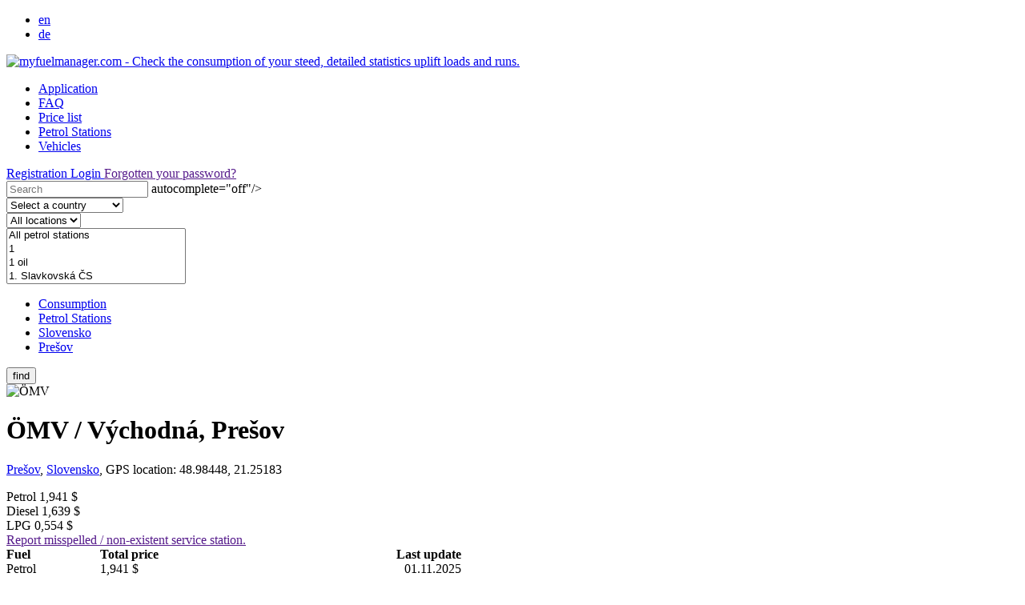

--- FILE ---
content_type: text/html; charset=UTF-8
request_url: https://petrol-stations.myfuelmanager.com/omv-vychodna-presov-113.html
body_size: 13767
content:


<!DOCTYPE html PUBLIC "-//W3C//DTD XHTML 1.0 Transitional//EN" "http://www.w3.org/TR/xhtml1/DTD/xhtml1-transitional.dtd">
<html xmlns="http://www.w3.org/1999/xhtml">
<head>
<title>ÖMV / Východná, Prešov | myfuelmanager.com</title>

<meta http-equiv="Content-Type" content="text/html; charset=utf-8"/>
<meta http-equiv="Content-Language" content="sk"/>
<meta name="author" content="[myfuelmanager.com]"/>
<meta name="copyright" content="[myfuelmanager.com]"/>

<meta name="description" content="Gas station ÖMV / Východná, Prešov  , district Prešov, Slovensko"/>
<meta name="keywords" content="Gas station, ÖMV, Východná, Prešov, Prešov, consumption, consumption of cars, consumption control "/>
<meta name="robots" content="index, follow"/>
<meta name="googlebot" content="all, follow, snippet, archive"/>
<meta name="SKYPE_TOOLBAR" content="SKYPE_TOOLBAR_PARSER_COMPATIBLE"/>


<meta property="og:title" content="ÖMV / Východná, Prešov | myfuelmanager.com"/>
<meta property="og:description" content="Gas station ÖMV / Východná, Prešov  , district Prešov, Slovensko"/>
<meta property="og:image" content="https://www.myfuelmanager.com/images/layout/logo_2.jpg"/>
<meta property="og:url" content=""/>
<meta property="og:site_name" content="myfuelmanager.com "/>


<link href='https://fonts.googleapis.com/css?family=Open+Sans:400,600&amp;subset=latin,latin-ext' rel='stylesheet' type='text/css'/>

<link href="https://www.myfuelmanager.com/css/layout.css?v=1601817743" media="all" rel="stylesheet" type="text/css"/>

<!--[if IE 7]>
<link href="css/ie7_fix.css" media="all" rel="stylesheet" type="text/css"/>
<![endif]-->

<script src="https://www.myfuelmanager.com/includes/js/jquery/jquery-1.7.1.min.js" type="text/javascript" charset="utf-8"></script>


<script src="https://www.myfuelmanager.com/includes/js/jquery.livequery.js" type="text/javascript" charset="utf-8"></script>
<script src="https://www.myfuelmanager.com/includes/js/jquery.lazyload.min.js" type="text/javascript" charset="utf-8"></script>
<script src="https://www.myfuelmanager.com/includes/js/jquery.tipsy.js" type="text/javascript" charset="utf-8"></script>


<script src="https://www.myfuelmanager.com/includes/js/jquery.mousewheel.js" type="text/javascript" charset="utf-8"></script>
<script src="https://www.myfuelmanager.com/includes/js/jquery.jscrollpane.min.js" type="text/javascript" charset="utf-8"></script>

<script src="https://www.myfuelmanager.com/includes/js/easySlider1.7.js" type="text/javascript" charset="utf-8"></script>
<script src="https://www.myfuelmanager.com/includes/js/modernizr.js" type="text/javascript" charset="utf-8"></script>
<script src="https://www.myfuelmanager.com/includes/js/js_variables.php" type="text/javascript" charset="utf-8"></script>

<script src="https://www.myfuelmanager.com/includes/js/funkcie.js?v=1551377977" type="text/javascript" charset="utf-8"></script>
	

<script type="text/javascript" src="https://maps.google.com/maps/api/js?sensor=false&language=sk&key=AIzaSyBNeDj_hVRSBhg7wDEdN51JFABKW5Vz8pA&latlng="></script>
<script src="https://www.myfuelmanager.com/includes/js/google_maps.js" type="text/javascript" charset="utf-8"></script>	


<script type="text/javascript">
$(function(){
	
	get_googlemap($('#mapa')); // initialize map

		
});
</script>



</head>

<body>
<div class="wrapper">


<div id="header">
	<div class="content">

		<ul class="lang_menu">
								<li class="activ"><a
							href="https://www.myfuelmanager.com/">en</a>
					</li>
									<li ><a
							href="https://www.myfuelmanager.com/de/">de</a>
					</li>
						</ul>

		<div class="clear logo_wrap">
			<a href="https://www.myfuelmanager.com/" class="logo"><img
					src="https://www.myfuelmanager.com/images/layout/logo_1_en.png"
					width="200" height="40" alt="myfuelmanager.com - Check the consumption of your steed, detailed statistics uplift loads and runs."/></a>
		</div>


		

		<ul class="top_menu ts_1">

			<li ><a
					href="https://www.myfuelmanager.com/application/">Application</a></li>

			<li ><a
					href="https://www.myfuelmanager.com/faq/">FAQ</a></li>

							<li ><a
						href="https://www.myfuelmanager.com/price-list/">Price list</a></li>
			

			<li class="activ" ><a
					href="https://petrol-stations.myfuelmanager.com/">Petrol Stations</a></li>
			<li ><a
					href="https://vehicles.myfuelmanager.com/">Vehicles</a></li>

					</ul>


					<div class="lgn_but__block ">
				<a href="https://www.myfuelmanager.com/registration/"
				   class="odk_button button_1  left">Registration </a>
				<a href="https://www.myfuelmanager.com/login/"
				   class="odk_button button_2 pom_1  left">Login </a>


               <a href="" class="a_modal lost_pass f_4" name="lost_pass">Forgotten your password?</a>

			</div>

		

	</div>
</div>
<div class="content pom_10">






        <form method="get" class="" action="https://petrol-stations.myfuelmanager.com/" id="gas_station_list">
            <input type="hidden" name="search_items" value=""/>
			

            <div class="f_b left vis">

                <div class="inp s_2">
                    <div class="sign "></div>
                    <input type="text" id="search" name="search" class="pom_1" title=""
                           value=""
                           placeholder="Search" <!--data-sugg="fsearch_gas_station2"--> autocomplete="off"/>
                    <span></span>
                </div>
            </div>
            <div class=" sugg_wrap"></div>

            <div class="f_b vis left  s_3 clear">
                <select id="country" name="country" class="select_box_select build_car">
                    <option value="">Select a country </option>
					                            <option
                                    value="1000"  >Slovensko </option>
						                            <option
                                    value="1001"  >Česká republika </option>
						                            <option
                                    value="1002"  >Poľsko </option>
						                            <option
                                    value="1003"  >Maďarsko </option>
						                            <option
                                    value="1004"  >Rakúsko </option>
						                            <option
                                    value="1005"  >Nemecko </option>
						                            <option
                                    value="1006"  >Španielsko </option>
						                            <option
                                    value="1007"  >Taliansko </option>
						                            <option
                                    value="1010"  >Bulharsko </option>
						                            <option
                                    value="1011"  >Belgicko </option>
						                            <option
                                    value="1012"  >Cyprus </option>
						                            <option
                                    value="1013"  >Dánsko </option>
						                            <option
                                    value="1014"  >Estónsko </option>
						                            <option
                                    value="1015"  >Fínsko </option>
						                            <option
                                    value="1016"  >Francúzsko </option>
						                            <option
                                    value="1017"  >Írsko </option>
						                            <option
                                    value="1018"  >Litva </option>
						                            <option
                                    value="1019"  >Lotyšsko </option>
						                            <option
                                    value="1020"  >Luxembursko </option>
						                            <option
                                    value="1021"  >Malta </option>
						                            <option
                                    value="1022"  >Holandsko </option>
						                            <option
                                    value="1023"  >Portugalsko </option>
						                            <option
                                    value="1024"  >Rumunsko </option>
						                            <option
                                    value="1025"  >Slovinsko </option>
						                            <option
                                    value="1026"  >Veľká Británia </option>
						                            <option
                                    value="1027"  >Švédsko </option>
						                            <option
                                    value="1030"  >Seychelská republika </option>
						                            <option
                                    value="1501"  >Chorvátsko </option>
						                            <option
                                    value="1510"  >Turecko </option>
						                            <option
                                    value="1515"  >Švajčiarsko </option>
						                            <option
                                    value="1520"  >Egypt </option>
						                            <option
                                    value="1550"  >USA </option>
						                            <option
                                    value="1570"  >Ukrajina </option>
						                            <option
                                    value="1580"  >Srbsko </option>
						                            <option
                                    value="1590"  >Bosna a Hercegovina </option>
						                            <option
                                    value="1600"  >Čierna Hora </option>
						                            <option
                                    value="1610"  >Kosovo </option>
						                </select>
            </div>

            <div
                    class="f_b vis left  s_3 locality_wrap ">


                <select id="locality" name="locality" class="select_box_select build_car od1 ">
                    <option value="">All locations </option>


					                </select>
            </div>


            <div class="f_b vis  left pom_3 s_3">
                <select id="gas-station" name="gas-station[]" class="select_box_select od1 od2" multiple="multiple">
                    <option value="">All petrol stations </option>


					                            <option
                                    value="1"  >1 </option>
						                            <option
                                    value="1 oil"  >1 oil </option>
						                            <option
                                    value="1. Slavkovská ČS"  >1. Slavkovská ČS </option>
						                            <option
                                    value="212autopark"  >212autopark </option>
						                            <option
                                    value="24h oil s.r.o."  >24h oil s.r.o. </option>
						                            <option
                                    value="67 s.r.o."  >67 s.r.o. </option>
						                            <option
                                    value="7 Station"  >7 Station </option>
						                            <option
                                    value="A+S"  >A+S </option>
						                            <option
                                    value="A+V Rauferovi"  >A+V Rauferovi </option>
						                            <option
                                    value="A.VAN One s.r.o."  >A.VAN One s.r.o. </option>
						                            <option
                                    value="AB Oil"  >AB Oil </option>
						                            <option
                                    value="AC Petrol"  >AC Petrol </option>
						                            <option
                                    value="Acter"  >Acter </option>
						                            <option
                                    value="Adam"  >Adam </option>
						                            <option
                                    value="Adosa"  >Adosa </option>
						                            <option
                                    value="Adria"  >Adria </option>
						                            <option
                                    value="ADW"  >ADW </option>
						                            <option
                                    value="ADW Kojetice"  >ADW Kojetice </option>
						                            <option
                                    value="Agip"  >Agip </option>
						                            <option
                                    value="Agip (Slovnaft)"  >Agip (Slovnaft) </option>
						                            <option
                                    value="AGRA Deštná, a.s."  >AGRA Deštná, a.s. </option>
						                            <option
                                    value="Agro Choceň, a.s."  >Agro Choceň, a.s. </option>
						                            <option
                                    value="Agro Jesenice"  >Agro Jesenice </option>
						                            <option
                                    value="Agro Žamberk"  >Agro Žamberk </option>
						                            <option
                                    value="Agrochem"  >Agrochem </option>
						                            <option
                                    value="Agropa"  >Agropa </option>
						                            <option
                                    value="Agropodnik Košetice a.s."  >Agropodnik Košetice a.s. </option>
						                            <option
                                    value="Agrospectrum Ondřejov"  >Agrospectrum Ondřejov </option>
						                            <option
                                    value="Agrotec"  >Agrotec </option>
						                            <option
                                    value="AGROVÍN"  >AGROVÍN </option>
						                            <option
                                    value="AGW"  >AGW </option>
						                            <option
                                    value="AH"  >AH </option>
						                            <option
                                    value="AHOLD Cz.Rep."  >AHOLD Cz.Rep. </option>
						                            <option
                                    value="AKTIV OIL"  >AKTIV OIL </option>
						                            <option
                                    value="Alan"  >Alan </option>
						                            <option
                                    value="Albert"  >Albert </option>
						                            <option
                                    value="ALBEVA MORAVA"  >ALBEVA MORAVA </option>
						                            <option
                                    value="Alchem"  >Alchem </option>
						                            <option
                                    value="Alfa Station"  >Alfa Station </option>
						                            <option
                                    value="Alfa-CL"  >Alfa-CL </option>
						                            <option
                                    value="Alimex"  >Alimex </option>
						                            <option
                                    value="Alitron CZ"  >Alitron CZ </option>
						                            <option
                                    value="ALPEX, spol. s r. o."  >ALPEX, spol. s r. o. </option>
						                            <option
                                    value="Ama Fin"  >Ama Fin </option>
						                            <option
                                    value="AMBE"  >AMBE </option>
						                            <option
                                    value="Amea"  >Amea </option>
						                            <option
                                    value="AMI Trade"  >AMI Trade </option>
						                            <option
                                    value="Amigo"  >Amigo </option>
						                            <option
                                    value="AMODO s.r.o."  >AMODO s.r.o. </option>
						                            <option
                                    value="AN"  >AN </option>
						                            <option
                                    value="Antonín Slavík"  >Antonín Slavík </option>
						                            <option
                                    value="APH IN, s.r.o."  >APH IN, s.r.o. </option>
						                            <option
                                    value="areál FTL Prostějov"  >areál FTL Prostějov </option>
						                            <option
                                    value="areál SMO"  >areál SMO </option>
						                            <option
                                    value="Arex"  >Arex </option>
						                            <option
                                    value="Armex"  >Armex </option>
						                            <option
                                    value="ARTWELD s.r.o"  >ARTWELD s.r.o </option>
						                            <option
                                    value="ARZE.sro."  >ARZE.sro. </option>
						                            <option
                                    value="AS"  >AS </option>
						                            <option
                                    value="AS24 Novotný"  >AS24 Novotný </option>
						                            <option
                                    value="ASB"  >ASB </option>
						                            <option
                                    value="ATAC Oil"  >ATAC Oil </option>
						                            <option
                                    value="ATOS"  >ATOS </option>
						                            <option
                                    value="Auchan"  >Auchan </option>
						                            <option
                                    value="Aujeský s.r.o."  >Aujeský s.r.o. </option>
						                            <option
                                    value="Auko"  >Auko </option>
						                            <option
                                    value="Auto Alternativ"  >Auto Alternativ </option>
						                            <option
                                    value="Auto Jarov s.r.o."  >Auto Jarov s.r.o. </option>
						                            <option
                                    value="Auto Kápl"  >Auto Kápl </option>
						                            <option
                                    value="Auto Lemi"  >Auto Lemi </option>
						                            <option
                                    value="Auto Leon s.r.o."  >Auto Leon s.r.o. </option>
						                            <option
                                    value="Auto Masarik s.r.o"  >Auto Masarik s.r.o </option>
						                            <option
                                    value="Auto PELI s.r.o."  >Auto PELI s.r.o. </option>
						                            <option
                                    value="Auto Petrol"  >Auto Petrol </option>
						                            <option
                                    value="auto Spektrum"  >auto Spektrum </option>
						                            <option
                                    value="Auto Vašenda"  >Auto Vašenda </option>
						                            <option
                                    value="Auto-GAS"  >Auto-GAS </option>
						                            <option
                                    value="Autocemtrum Háša"  >Autocemtrum Háša </option>
						                            <option
                                    value="Autocentrum"  >Autocentrum </option>
						                            <option
                                    value="Autocentrum Černý, s.r.o."  >Autocentrum Černý, s.r.o. </option>
						                            <option
                                    value="AutoGas"  >AutoGas </option>
						                            <option
                                    value="Autogas Centrum spol. s r.o."  >Autogas Centrum spol. s r.o. </option>
						                            <option
                                    value="Autogas Desta"  >Autogas Desta </option>
						                            <option
                                    value="Automania"  >Automania </option>
						                            <option
                                    value="Automania Přibyl"  >Automania Přibyl </option>
						                            <option
                                    value="AUTOMEGA"  >AUTOMEGA </option>
						                            <option
                                    value="Autoplyn-centrum"  >Autoplyn-centrum </option>
						                            <option
                                    value="AUTOREST"  >AUTOREST </option>
						                            <option
                                    value="Autoservis"  >Autoservis </option>
						                            <option
                                    value="Autoservis Jiří Hrachovec"  >Autoservis Jiří Hrachovec </option>
						                            <option
                                    value="Autoservis Novotný"  >Autoservis Novotný </option>
						                            <option
                                    value="Autoservis Popp"  >Autoservis Popp </option>
						                            <option
                                    value="Autoshop Paulus"  >Autoshop Paulus </option>
						                            <option
                                    value="Autoslužby Pavlišta"  >Autoslužby Pavlišta </option>
						                            <option
                                    value="Autosport LPG"  >Autosport LPG </option>
						                            <option
                                    value="Autosprint"  >Autosprint </option>
						                            <option
                                    value="AUTOTRANS PETROL"  >AUTOTRANS PETROL </option>
						                            <option
                                    value="AV Tank"  >AV Tank </option>
						                            <option
                                    value="Avanti"  >Avanti </option>
						                            <option
                                    value="Avena"  >Avena </option>
						                            <option
                                    value="Avi Benz"  >Avi Benz </option>
						                            <option
                                    value="Avia"  >Avia </option>
						                            <option
                                    value="AVK Štramberk"  >AVK Štramberk </option>
						                            <option
                                    value="AWI Diskont"  >AWI Diskont </option>
						                            <option
                                    value="Ax oil"  >Ax oil </option>
						                            <option
                                    value="AXMANN u Ferony"  >AXMANN u Ferony </option>
						                            <option
                                    value="B.C.S. s.r.o."  >B.C.S. s.r.o. </option>
						                            <option
                                    value="B.R.G. s.r.o"  >B.R.G. s.r.o </option>
						                            <option
                                    value="B.R.G.,spol.s r.o.,"  >B.R.G.,spol.s r.o., </option>
						                            <option
                                    value="B2oil"  >B2oil </option>
						                            <option
                                    value="BALTIC"  >BALTIC </option>
						                            <option
                                    value="Barel"  >Barel </option>
						                            <option
                                    value="Barták"  >Barták </option>
						                            <option
                                    value="BARY s.r.o."  >BARY s.r.o. </option>
						                            <option
                                    value="Batax"  >Batax </option>
						                            <option
                                    value="Bayer"  >Bayer </option>
						                            <option
                                    value="BD"  >BD </option>
						                            <option
                                    value="Beka"  >Beka </option>
						                            <option
                                    value="BENAMI"  >BENAMI </option>
						                            <option
                                    value="BENAZ"  >BENAZ </option>
						                            <option
                                    value="Benol s.r.o."  >Benol s.r.o. </option>
						                            <option
                                    value="BENTEL"  >BENTEL </option>
						                            <option
                                    value="Benz"  >Benz </option>
						                            <option
                                    value="Benzhor"  >Benzhor </option>
						                            <option
                                    value="Benzin"  >Benzin </option>
						                            <option
                                    value="Benzina"  >Benzina </option>
						                            <option
                                    value="Benzinka Hrdly"  >Benzinka Hrdly </option>
						                            <option
                                    value="Benzinkút"  >Benzinkút </option>
						                            <option
                                    value="Benzinol"  >Benzinol </option>
						                            <option
                                    value="Berd"  >Berd </option>
						                            <option
                                    value="Best Fin Plus"  >Best Fin Plus </option>
						                            <option
                                    value="BEXON"  >BEXON </option>
						                            <option
                                    value="Bílý a syn"  >Bílý a syn </option>
						                            <option
                                    value="BIO Plus"  >BIO Plus </option>
						                            <option
                                    value="Bliska"  >Bliska </option>
						                            <option
                                    value="Blok s.r.o."  >Blok s.r.o. </option>
						                            <option
                                    value="Bohemia Diesel s.r.o."  >Bohemia Diesel s.r.o. </option>
						                            <option
                                    value="Bonett"  >Bonett </option>
						                            <option
                                    value="BONETT EUROGAS CNG"  >BONETT EUROGAS CNG </option>
						                            <option
                                    value="BORS"  >BORS </option>
						                            <option
                                    value="Boš"  >Boš </option>
						                            <option
                                    value="Boszu oil"  >Boszu oil </option>
						                            <option
                                    value="Botek"  >Botek </option>
						                            <option
                                    value="BOXIT"  >BOXIT </option>
						                            <option
                                    value="BP"  >BP </option>
						                            <option
                                    value="BP Europa"  >BP Europa </option>
						                            <option
                                    value="Bruto a.s."  >Bruto a.s. </option>
						                            <option
                                    value="BSV s.r.o."  >BSV s.r.o. </option>
						                            <option
                                    value="Bull Oil"  >Bull Oil </option>
						                            <option
                                    value="BUS LINE"  >BUS LINE </option>
						                            <option
                                    value="C. S. Javorník"  >C. S. Javorník </option>
						                            <option
                                    value="Cafro Plus s.r.o."  >Cafro Plus s.r.o. </option>
						                            <option
                                    value="Calibra Plus"  >Calibra Plus </option>
						                            <option
                                    value="Calibra Plus, s.r.o."  >Calibra Plus, s.r.o. </option>
						                            <option
                                    value="Carlak ZP"  >Carlak ZP </option>
						                            <option
                                    value="Carrefour"  >Carrefour </option>
						                            <option
                                    value="ČAS Znojmo"  >ČAS Znojmo </option>
						                            <option
                                    value="CATERONE"  >CATERONE </option>
						                            <option
                                    value="CC Oil"  >CC Oil </option>
						                            <option
                                    value="CD-Petrol, spol. s r.o."  >CD-Petrol, spol. s r.o. </option>
						                            <option
                                    value="CDS"  >CDS </option>
						                            <option
                                    value="ČECHOTRANS"  >ČECHOTRANS </option>
						                            <option
                                    value="Čerchovka"  >Čerchovka </option>
						                            <option
                                    value="Čermák I.E.S."  >Čermák I.E.S. </option>
						                            <option
                                    value="cernin"  >cernin </option>
						                            <option
                                    value="Čerp.stan.Hošek"  >Čerp.stan.Hošek </option>
						                            <option
                                    value="Čerpací stanice a.s."  >Čerpací stanice a.s. </option>
						                            <option
                                    value="Český plyn"  >Český plyn </option>
						                            <option
                                    value="CG (Bandall)"  >CG (Bandall) </option>
						                            <option
                                    value="Charouz"  >Charouz </option>
						                            <option
                                    value="Chemis"  >Chemis </option>
						                            <option
                                    value="Choppers"  >Choppers </option>
						                            <option
                                    value="City Tank"  >City Tank </option>
						                            <option
                                    value="Classic Invest"  >Classic Invest </option>
						                            <option
                                    value="ČMO"  >ČMO </option>
						                            <option
                                    value="CNGUH"  >CNGUH </option>
						                            <option
                                    value="COMBO"  >COMBO </option>
						                            <option
                                    value="COMETT PLUS"  >COMETT PLUS </option>
						                            <option
                                    value="Confitrans"  >Confitrans </option>
						                            <option
                                    value="COOP 24"  >COOP 24 </option>
						                            <option
                                    value="CRANIO"  >CRANIO </option>
						                            <option
                                    value="CRODUX DVA"  >CRODUX DVA </option>
						                            <option
                                    value="ČS"  >ČS </option>
						                            <option
                                    value="ČS  Červený hrádek"  >ČS  Červený hrádek </option>
						                            <option
                                    value="ČS AGP Domažlice a.s."  >ČS AGP Domažlice a.s. </option>
						                            <option
                                    value="ČS Auto Janák"  >ČS Auto Janák </option>
						                            <option
                                    value="ČS Bílovice"  >ČS Bílovice </option>
						                            <option
                                    value="ČS Bludovice"  >ČS Bludovice </option>
						                            <option
                                    value="ČS Brandýsek OMAR oil"  >ČS Brandýsek OMAR oil </option>
						                            <option
                                    value="ČS Brodek"  >ČS Brodek </option>
						                            <option
                                    value="ČS Dobřív"  >ČS Dobřív </option>
						                            <option
                                    value="CS Ewing Oil"  >CS Ewing Oil </option>
						                            <option
                                    value="ČS F1 OIL RUMBURK"  >ČS F1 OIL RUMBURK </option>
						                            <option
                                    value="ČS FaK OIL Srnov"  >ČS FaK OIL Srnov </option>
						                            <option
                                    value="ČS František Fábera"  >ČS František Fábera </option>
						                            <option
                                    value="CS GAS"  >CS GAS </option>
						                            <option
                                    value="ČS Gurecký"  >ČS Gurecký </option>
						                            <option
                                    value="ČS Hádlík"  >ČS Hádlík </option>
						                            <option
                                    value="ČS K Oil křeček"  >ČS K Oil křeček </option>
						                            <option
                                    value="CS Kamenný Újezd"  >CS Kamenný Újezd </option>
						                            <option
                                    value="ČS Kaňovice"  >ČS Kaňovice </option>
						                            <option
                                    value="ČS Kelčice s.r.o."  >ČS Kelčice s.r.o. </option>
						                            <option
                                    value="ČS Letiště Praha a.s."  >ČS Letiště Praha a.s. </option>
						                            <option
                                    value="ČS Litoměřice"  >ČS Litoměřice </option>
						                            <option
                                    value="ČS LPG Kralupol"  >ČS LPG Kralupol </option>
						                            <option
                                    value="ČS LPG PB"  >ČS LPG PB </option>
						                            <option
                                    value="ČS LPG-Luleč"  >ČS LPG-Luleč </option>
						                            <option
                                    value="ČS Mazorník"  >ČS Mazorník </option>
						                            <option
                                    value="CS Mirotice"  >CS Mirotice </option>
						                            <option
                                    value="ČS Miteco"  >ČS Miteco </option>
						                            <option
                                    value="ČS Moravagas"  >ČS Moravagas </option>
						                            <option
                                    value="ČS Nové Dvory"  >ČS Nové Dvory </option>
						                            <option
                                    value="ČS Obora"  >ČS Obora </option>
						                            <option
                                    value="ČS Ochoz u Brna"  >ČS Ochoz u Brna </option>
						                            <option
                                    value="ČS Odřepsy"  >ČS Odřepsy </option>
						                            <option
                                    value="ČS Oilas s.r.o."  >ČS Oilas s.r.o. </option>
						                            <option
                                    value="ČS OMEGA"  >ČS OMEGA </option>
						                            <option
                                    value="ČS PH Dolní Přím"  >ČS PH Dolní Přím </option>
						                            <option
                                    value="ČS PHM Bolatice"  >ČS PHM Bolatice </option>
						                            <option
                                    value="ČS PHM Holice"  >ČS PHM Holice </option>
						                            <option
                                    value="ČS Pleka"  >ČS Pleka </option>
						                            <option
                                    value="ČS Přímětická"  >ČS Přímětická </option>
						                            <option
                                    value="ČS Saba"  >ČS Saba </option>
						                            <option
                                    value="ČS Silkom"  >ČS Silkom </option>
						                            <option
                                    value="ČS Slabce"  >ČS Slabce </option>
						                            <option
                                    value="ČS TM STAV"  >ČS TM STAV </option>
						                            <option
                                    value="CS Trans"  >CS Trans </option>
						                            <option
                                    value="ČS Vápenná"  >ČS Vápenná </option>
						                            <option
                                    value="ČS Vidochov"  >ČS Vidochov </option>
						                            <option
                                    value="ČS Vsetín"  >ČS Vsetín </option>
						                            <option
                                    value="ČS Ždánice"  >ČS Ždánice </option>
						                            <option
                                    value="ČSAD"  >ČSAD </option>
						                            <option
                                    value="ČSAD Hodonín, a.s."  >ČSAD Hodonín, a.s. </option>
						                            <option
                                    value="ČSAO Praha"  >ČSAO Praha </option>
						                            <option
                                    value="ČSAP s.r.o."  >ČSAP s.r.o. </option>
						                            <option
                                    value="CV Petrol"  >CV Petrol </option>
						                            <option
                                    value="Cyklos"  >Cyklos </option>
						                            <option
                                    value="Czech Energy System"  >Czech Energy System </option>
						                            <option
                                    value="D 4 Oil"  >D 4 Oil </option>
						                            <option
                                    value="D-Oil"  >D-Oil </option>
						                            <option
                                    value="D-Tank"  >D-Tank </option>
						                            <option
                                    value="Dady Oil"  >Dady Oil </option>
						                            <option
                                    value="Daitech"  >Daitech </option>
						                            <option
                                    value="DALEOGAS Formánek"  >DALEOGAS Formánek </option>
						                            <option
                                    value="Dalioil"  >Dalioil </option>
						                            <option
                                    value="Danob"  >Danob </option>
						                            <option
                                    value="DAPAX, s.r.o."  >DAPAX, s.r.o. </option>
						                            <option
                                    value="Daros plus s.r.o. ČADEK"  >Daros plus s.r.o. ČADEK </option>
						                            <option
                                    value="DAT"  >DAT </option>
						                            <option
                                    value="Davooil"  >Davooil </option>
						                            <option
                                    value="DB Trans s.r.o."  >DB Trans s.r.o. </option>
						                            <option
                                    value="DB9"  >DB9 </option>
						                            <option
                                    value="DD"  >DD </option>
						                            <option
                                    value="DdLONDON GAS kk"  >DdLONDON GAS kk </option>
						                            <option
                                    value="DEA"  >DEA </option>
						                            <option
                                    value="Deens 2000"  >Deens 2000 </option>
						                            <option
                                    value="Delta Oil"  >Delta Oil </option>
						                            <option
                                    value="Diesel avg"  >Diesel avg </option>
						                            <option
                                    value="Dítě spedition, s.r.o."  >Dítě spedition, s.r.o. </option>
						                            <option
                                    value="Dobrá benzínka"  >Dobrá benzínka </option>
						                            <option
                                    value="DoMoOil"  >DoMoOil </option>
						                            <option
                                    value="DOPA Jaroměř s.r.o."  >DOPA Jaroměř s.r.o. </option>
						                            <option
                                    value="Dopravní podnik"  >Dopravní podnik </option>
						                            <option
                                    value="DOTA BUS"  >DOTA BUS </option>
						                            <option
                                    value="DP TRUCK"  >DP TRUCK </option>
						                            <option
                                    value="DPMD"  >DPMD </option>
						                            <option
                                    value="DT Oil"  >DT Oil </option>
						                            <option
                                    value="DUBA"  >DUBA </option>
						                            <option
                                    value="DUMECO"  >DUMECO </option>
						                            <option
                                    value="E-on"  >E-on </option>
						                            <option
                                    value="East Oil"  >East Oil </option>
						                            <option
                                    value="ECCO"  >ECCO </option>
						                            <option
                                    value="Egeria"  >Egeria </option>
						                            <option
                                    value="EIGe"  >EIGe </option>
						                            <option
                                    value="EIKA a.s."  >EIKA a.s. </option>
						                            <option
                                    value="Ekol GAS, s.r.o."  >Ekol GAS, s.r.o. </option>
						                            <option
                                    value="Ekomont"  >Ekomont </option>
						                            <option
                                    value="Ekona Petrol"  >Ekona Petrol </option>
						                            <option
                                    value="EKOS Netolice, v.o.s."  >EKOS Netolice, v.o.s. </option>
						                            <option
                                    value="EKOTRIO"  >EKOTRIO </option>
						                            <option
                                    value="ELBE"  >ELBE </option>
						                            <option
                                    value="Elor s.r.o."  >Elor s.r.o. </option>
						                            <option
                                    value="Emi Tank"  >Emi Tank </option>
						                            <option
                                    value="Empark"  >Empark </option>
						                            <option
                                    value="ENI"  >ENI </option>
						                            <option
                                    value="Eni Oil"  >Eni Oil </option>
						                            <option
                                    value="Enzo"  >Enzo </option>
						                            <option
                                    value="EPE Petrol"  >EPE Petrol </option>
						                            <option
                                    value="Ergo"  >Ergo </option>
						                            <option
                                    value="ERNEKS/oil TEAM"  >ERNEKS/oil TEAM </option>
						                            <option
                                    value="Esa Logistika"  >Esa Logistika </option>
						                            <option
                                    value="Esso"  >Esso </option>
						                            <option
                                    value="ESSO TANK"  >ESSO TANK </option>
						                            <option
                                    value="ETK"  >ETK </option>
						                            <option
                                    value="EURO"  >EURO </option>
						                            <option
                                    value="EURO Oil"  >EURO Oil </option>
						                            <option
                                    value="Euro Petrol"  >Euro Petrol </option>
						                            <option
                                    value="EURO TANK"  >EURO TANK </option>
						                            <option
                                    value="Eurobit"  >Eurobit </option>
						                            <option
                                    value="EUROBIT OIL s.r.o."  >EUROBIT OIL s.r.o. </option>
						                            <option
                                    value="EuroCar Vik"  >EuroCar Vik </option>
						                            <option
                                    value="Euroline"  >Euroline </option>
						                            <option
                                    value="EuroMiky"  >EuroMiky </option>
						                            <option
                                    value="EuroOil"  >EuroOil </option>
						                            <option
                                    value="Europe Trade s.r.o."  >Europe Trade s.r.o. </option>
						                            <option
                                    value="Eva Lavičková"  >Eva Lavičková </option>
						                            <option
                                    value="EVAPP S.R.O."  >EVAPP S.R.O. </option>
						                            <option
                                    value="EW"  >EW </option>
						                            <option
                                    value="EW Aktiv Oil s.r.o."  >EW Aktiv Oil s.r.o. </option>
						                            <option
                                    value="Ewigo"  >Ewigo </option>
						                            <option
                                    value="Ex-post"  >Ex-post </option>
						                            <option
                                    value="Expres 24 (Benzina)"  >Expres 24 (Benzina) </option>
						                            <option
                                    value="Exsilio"  >Exsilio </option>
						                            <option
                                    value="F1"  >F1 </option>
						                            <option
                                    value="F9 s.r.o."  >F9 s.r.o. </option>
						                            <option
                                    value="FAMA"  >FAMA </option>
						                            <option
                                    value="FaTo Plus"  >FaTo Plus </option>
						                            <option
                                    value="Fau"  >Fau </option>
						                            <option
                                    value="FB Petrol"  >FB Petrol </option>
						                            <option
                                    value="FB-HJ Libouchec"  >FB-HJ Libouchec </option>
						                            <option
                                    value="FEDOR Auto s.r.o."  >FEDOR Auto s.r.o. </option>
						                            <option
                                    value="Fill"  >Fill </option>
						                            <option
                                    value="FINCH a.s."  >FINCH a.s. </option>
						                            <option
                                    value="Flaga"  >Flaga </option>
						                            <option
                                    value="Flaga Český plyn"  >Flaga Český plyn </option>
						                            <option
                                    value="Flaga, s.r.o"  >Flaga, s.r.o </option>
						                            <option
                                    value="Flodur"  >Flodur </option>
						                            <option
                                    value="Folgarata s.r.o."  >Folgarata s.r.o. </option>
						                            <option
                                    value="Fonte"  >Fonte </option>
						                            <option
                                    value="FORNAX"  >FORNAX </option>
						                            <option
                                    value="FORS"  >FORS </option>
						                            <option
                                    value="FOTO MORAVA"  >FOTO MORAVA </option>
						                            <option
                                    value="Framex"  >Framex </option>
						                            <option
                                    value="Fren Oil"  >Fren Oil </option>
						                            <option
                                    value="Fronk"  >Fronk </option>
						                            <option
                                    value="FUEL Shop"  >FUEL Shop </option>
						                            <option
                                    value="FURATO,a.s."  >FURATO,a.s. </option>
						                            <option
                                    value="G&amp;G GL, s.r.o."  >G&amp;G GL, s.r.o. </option>
						                            <option
                                    value="G&S"  >G&S </option>
						                            <option
                                    value="G.A.S. Petroleum"  >G.A.S. Petroleum </option>
						                            <option
                                    value="Gába Pneucentrum"  >Gába Pneucentrum </option>
						                            <option
                                    value="Galon"  >Galon </option>
						                            <option
                                    value="Garden s.r.o."  >Garden s.r.o. </option>
						                            <option
                                    value="Gas"  >Gas </option>
						                            <option
                                    value="GAS Control CNG Haviřov"  >GAS Control CNG Haviřov </option>
						                            <option
                                    value="GAS PRO, s.r.o."  >GAS PRO, s.r.o. </option>
						                            <option
                                    value="GAS product & services"  >GAS product & services </option>
						                            <option
                                    value="GAS product &amp; services"  >GAS product &amp; services </option>
						                            <option
                                    value="Gascontrol s.r.o."  >Gascontrol s.r.o. </option>
						                            <option
                                    value="Gašparec"  >Gašparec </option>
						                            <option
                                    value="GASPED, spol. s r.o."  >GASPED, spol. s r.o. </option>
						                            <option
                                    value="Gaspoint, a.s."  >Gaspoint, a.s. </option>
						                            <option
                                    value="GATRAK CZ"  >GATRAK CZ </option>
						                            <option
                                    value="Gaz-Petrol"  >Gaz-Petrol </option>
						                            <option
                                    value="Gbo"  >Gbo </option>
						                            <option
                                    value="Gedal"  >Gedal </option>
						                            <option
                                    value="Gemini"  >Gemini </option>
						                            <option
                                    value="Glass Car"  >Glass Car </option>
						                            <option
                                    value="Globus"  >Globus </option>
						                            <option
                                    value="GO Bohemia"  >GO Bohemia </option>
						                            <option
                                    value="Go tank"  >Go tank </option>
						                            <option
                                    value="Gold"  >Gold </option>
						                            <option
                                    value="GP"  >GP </option>
						                            <option
                                    value="Green-pro"  >Green-pro </option>
						                            <option
                                    value="Grim&synové"  >Grim&synové </option>
						                            <option
                                    value="Gulf"  >Gulf </option>
						                            <option
                                    value="GULL Oil s.r.o."  >GULL Oil s.r.o. </option>
						                            <option
                                    value="Gurmen"  >Gurmen </option>
						                            <option
                                    value="H&B"  >H&B </option>
						                            <option
                                    value="H&D oil, s.r.o."  >H&D oil, s.r.o. </option>
						                            <option
                                    value="H.A.S."  >H.A.S. </option>
						                            <option
                                    value="H.B.CRAB"  >H.B.CRAB </option>
						                            <option
                                    value="HAUZR s.r.o."  >HAUZR s.r.o. </option>
						                            <option
                                    value="HAVEX auto s.r.o."  >HAVEX auto s.r.o. </option>
						                            <option
                                    value="HDB"  >HDB </option>
						                            <option
                                    value="Hekra"  >Hekra </option>
						                            <option
                                    value="HERST s.r.o."  >HERST s.r.o. </option>
						                            <option
                                    value="Hokal"  >Hokal </option>
						                            <option
                                    value="Honem s.r.o."  >Honem s.r.o. </option>
						                            <option
                                    value="Horácké Autodružstvo"  >Horácké Autodružstvo </option>
						                            <option
                                    value="HORNA"  >HORNA </option>
						                            <option
                                    value="Hrubý Moving"  >Hrubý Moving </option>
						                            <option
                                    value="HTS"  >HTS </option>
						                            <option
                                    value="Hunsgas"  >Hunsgas </option>
						                            <option
                                    value="HVGAS"  >HVGAS </option>
						                            <option
                                    value="Hypernova"  >Hypernova </option>
						                            <option
                                    value="HZ"  >HZ </option>
						                            <option
                                    value="ICOM"  >ICOM </option>
						                            <option
                                    value="Impro"  >Impro </option>
						                            <option
                                    value="INA"  >INA </option>
						                            <option
                                    value="INDIKON"  >INDIKON </option>
						                            <option
                                    value="Ing. Jan Kubeš"  >Ing. Jan Kubeš </option>
						                            <option
                                    value="Ing. Pavel Špička"  >Ing. Pavel Špička </option>
						                            <option
                                    value="Inventa"  >Inventa </option>
						                            <option
                                    value="IROMEZ"  >IROMEZ </option>
						                            <option
                                    value="Jambo s.r.o."  >Jambo s.r.o. </option>
						                            <option
                                    value="Jan Polata"  >Jan Polata </option>
						                            <option
                                    value="Jan Špatenka"  >Jan Špatenka </option>
						                            <option
                                    value="Janíček"  >Janíček </option>
						                            <option
                                    value="JAPO - transport s.r.o. "  >JAPO - transport s.r.o.  </option>
						                            <option
                                    value="Jaroslav Kaňovksý"  >Jaroslav Kaňovksý </option>
						                            <option
                                    value="Jaroslav Miko"  >Jaroslav Miko </option>
						                            <option
                                    value="Javorník"  >Javorník </option>
						                            <option
                                    value="JB"  >JB </option>
						                            <option
                                    value="JDT Trio"  >JDT Trio </option>
						                            <option
                                    value="Jet"  >Jet </option>
						                            <option
                                    value="Jihomoravská plynárenská"  >Jihomoravská plynárenská </option>
						                            <option
                                    value="JIHOTRANS"  >JIHOTRANS </option>
						                            <option
                                    value="JIMO"  >JIMO </option>
						                            <option
                                    value="Jiřina Kubicová"  >Jiřina Kubicová </option>
						                            <option
                                    value="JOPI"  >JOPI </option>
						                            <option
                                    value="Jopi Trade"  >Jopi Trade </option>
						                            <option
                                    value="Josef HOS"  >Josef HOS </option>
						                            <option
                                    value="Josef Koloc"  >Josef Koloc </option>
						                            <option
                                    value="JOZE PLYN"  >JOZE PLYN </option>
						                            <option
                                    value="JUKR, s.r.o."  >JUKR, s.r.o. </option>
						                            <option
                                    value="JUPÍ"  >JUPÍ </option>
						                            <option
                                    value="Jurki"  >Jurki </option>
						                            <option
                                    value="JVD Strojírna"  >JVD Strojírna </option>
						                            <option
                                    value="K+K AUTO"  >K+K AUTO </option>
						                            <option
                                    value="K-OIL"  >K-OIL </option>
						                            <option
                                    value="K.V.K. GAS"  >K.V.K. GAS </option>
						                            <option
                                    value="K1"  >K1 </option>
						                            <option
                                    value="K5.cz"  >K5.cz </option>
						                            <option
                                    value="Kabe"  >Kabe </option>
						                            <option
                                    value="Kalypso"  >Kalypso </option>
						                            <option
                                    value="Kamaro Oil"  >Kamaro Oil </option>
						                            <option
                                    value="KAMU s.r.o."  >KAMU s.r.o. </option>
						                            <option
                                    value="KAPR Oil"  >KAPR Oil </option>
						                            <option
                                    value="Karel Baron"  >Karel Baron </option>
						                            <option
                                    value="Karel Frolík"  >Karel Frolík </option>
						                            <option
                                    value="Karel Hrouzek"  >Karel Hrouzek </option>
						                            <option
                                    value="Karel Marušák"  >Karel Marušák </option>
						                            <option
                                    value="Karimpex"  >Karimpex </option>
						                            <option
                                    value="Karl oil"  >Karl oil </option>
						                            <option
                                    value="Karpem"  >Karpem </option>
						                            <option
                                    value="Karvinská pumpa"  >Karvinská pumpa </option>
						                            <option
                                    value="KAVE, s.r.o."  >KAVE, s.r.o. </option>
						                            <option
                                    value="Kemp Hluboký rybník"  >Kemp Hluboký rybník </option>
						                            <option
                                    value="KFB Trans, s.r.o."  >KFB Trans, s.r.o. </option>
						                            <option
                                    value="KFR"  >KFR </option>
						                            <option
                                    value="Kinekus"  >Kinekus </option>
						                            <option
                                    value="Kinekus ČS Ružomberok "  >Kinekus ČS Ružomberok  </option>
						                            <option
                                    value="KKS reality, spol. sr .o."  >KKS reality, spol. sr .o. </option>
						                            <option
                                    value="KLB oil"  >KLB oil </option>
						                            <option
                                    value="KM-Prona"  >KM-Prona </option>
						                            <option
                                    value="Koloc Oil"  >Koloc Oil </option>
						                            <option
                                    value="Kont.cz (NOVA-KONT)"  >Kont.cz (NOVA-KONT) </option>
						                            <option
                                    value="Kontakt"  >Kontakt </option>
						                            <option
                                    value="Konzum"  >Konzum </option>
						                            <option
                                    value="Kp oil"  >Kp oil </option>
						                            <option
                                    value="KP Partner"  >KP Partner </option>
						                            <option
                                    value="KPK GAS"  >KPK GAS </option>
						                            <option
                                    value="Král PM Centrum"  >Král PM Centrum </option>
						                            <option
                                    value="Kristian"  >Kristian </option>
						                            <option
                                    value="KRODOS SERVIS a.s."  >KRODOS SERVIS a.s. </option>
						                            <option
                                    value="KUBIKO s.r.o."  >KUBIKO s.r.o. </option>
						                            <option
                                    value="Kukačka"  >Kukačka </option>
						                            <option
                                    value="Kuwatas Develop s. r. o."  >Kuwatas Develop s. r. o. </option>
						                            <option
                                    value="LA 24 s.r.o."  >LA 24 s.r.o. </option>
						                            <option
                                    value="LAMPOGAS"  >LAMPOGAS </option>
						                            <option
                                    value="LASA spol s.r.o."  >LASA spol s.r.o. </option>
						                            <option
                                    value="Lašek"  >Lašek </option>
						                            <option
                                    value="LEDOPA"  >LEDOPA </option>
						                            <option
                                    value="Lenka Polčáková"  >Lenka Polčáková </option>
						                            <option
                                    value="Leo Siekiera"  >Leo Siekiera </option>
						                            <option
                                    value="Letiště Jaroměř"  >Letiště Jaroměř </option>
						                            <option
                                    value="Lexus"  >Lexus </option>
						                            <option
                                    value="LIAD"  >LIAD </option>
						                            <option
                                    value="LIEL CZ s.r.o."  >LIEL CZ s.r.o. </option>
						                            <option
                                    value="LIMITOO"  >LIMITOO </option>
						                            <option
                                    value="LIMITOO s.r.o."  >LIMITOO s.r.o. </option>
						                            <option
                                    value="Linde-Gas, a.s."  >Linde-Gas, a.s. </option>
						                            <option
                                    value="LK Autoservis"  >LK Autoservis </option>
						                            <option
                                    value="LM Tank"  >LM Tank </option>
						                            <option
                                    value="LMB oil"  >LMB oil </option>
						                            <option
                                    value="Loal"  >Loal </option>
						                            <option
                                    value="LONDON GAS kk"  >LONDON GAS kk </option>
						                            <option
                                    value="Lotos"  >Lotos </option>
						                            <option
                                    value="LOTOS (PL)"  >LOTOS (PL) </option>
						                            <option
                                    value="LP Kostelec"  >LP Kostelec </option>
						                            <option
                                    value="LPG"  >LPG </option>
						                            <option
                                    value="LPG  PS-CAR"  >LPG  PS-CAR </option>
						                            <option
                                    value="LPG (Urbánek)"  >LPG (Urbánek) </option>
						                            <option
                                    value="LPG Antonín Uher"  >LPG Antonín Uher </option>
						                            <option
                                    value="LPG Bittner"  >LPG Bittner </option>
						                            <option
                                    value="LPG Horní Lištná"  >LPG Horní Lištná </option>
						                            <option
                                    value="LPG Janíček"  >LPG Janíček </option>
						                            <option
                                    value="LPG Karel Mašek"  >LPG Karel Mašek </option>
						                            <option
                                    value="LPG Kořínek"  >LPG Kořínek </option>
						                            <option
                                    value="LPG Košíček"  >LPG Košíček </option>
						                            <option
                                    value="LPG Miloš Šafránek"  >LPG Miloš Šafránek </option>
						                            <option
                                    value="LPG MOVITA"  >LPG MOVITA </option>
						                            <option
                                    value="LPG Nemošice"  >LPG Nemošice </option>
						                            <option
                                    value="LPG non stop"  >LPG non stop </option>
						                            <option
                                    value="LPG Pejchal"  >LPG Pejchal </option>
						                            <option
                                    value="LPG Slezák"  >LPG Slezák </option>
						                            <option
                                    value="LPG Smolík"  >LPG Smolík </option>
						                            <option
                                    value="LPG Tesař"  >LPG Tesař </option>
						                            <option
                                    value="LPG U Pštrosa"  >LPG U Pštrosa </option>
						                            <option
                                    value="Lubomír Gronych"  >Lubomír Gronych </option>
						                            <option
                                    value="Luboš Pipa"  >Luboš Pipa </option>
						                            <option
                                    value="Lucraco"  >Lucraco </option>
						                            <option
                                    value="LUKOIL"  >LUKOIL </option>
						                            <option
                                    value="LUKONA trans"  >LUKONA trans </option>
						                            <option
                                    value="LUTO Gas"  >LUTO Gas </option>
						                            <option
                                    value="M 2000 PRODUCT"  >M 2000 PRODUCT </option>
						                            <option
                                    value="M-Oil"  >M-Oil </option>
						                            <option
                                    value="Machač"  >Machač </option>
						                            <option
                                    value="Madoil"  >Madoil </option>
						                            <option
                                    value="Magán benzinkút"  >Magán benzinkút </option>
						                            <option
                                    value="MAJA Oil"  >MAJA Oil </option>
						                            <option
                                    value="Majority Petrol"  >Majority Petrol </option>
						                            <option
                                    value="Makro"  >Makro </option>
						                            <option
                                    value="Malinka"  >Malinka </option>
						                            <option
                                    value="Manakov"  >Manakov </option>
						                            <option
                                    value="Manarika s.r.o."  >Manarika s.r.o. </option>
						                            <option
                                    value="Marcela Pešková"  >Marcela Pešková </option>
						                            <option
                                    value="MARE-GAS"  >MARE-GAS </option>
						                            <option
                                    value="Marek spedition"  >Marek spedition </option>
						                            <option
                                    value="Marho"  >Marho </option>
						                            <option
                                    value="Marie Čapková"  >Marie Čapková </option>
						                            <option
                                    value="MARK OIL"  >MARK OIL </option>
						                            <option
                                    value="Martin Oil"  >Martin Oil </option>
						                            <option
                                    value="Marzoll"  >Marzoll </option>
						                            <option
                                    value="MAT servis"  >MAT servis </option>
						                            <option
                                    value="Matimex"  >Matimex </option>
						                            <option
                                    value="Matoušek František"  >Matoušek František </option>
						                            <option
                                    value="MAVEX DIESEL"  >MAVEX DIESEL </option>
						                            <option
                                    value="Max oil"  >Max oil </option>
						                            <option
                                    value="MAXIM TRADE s.r.o."  >MAXIM TRADE s.r.o. </option>
						                            <option
                                    value="MB Skuteč"  >MB Skuteč </option>
						                            <option
                                    value="MC"  >MC </option>
						                            <option
                                    value="Meclovská Zemědělská, a.s."  >Meclovská Zemědělská, a.s. </option>
						                            <option
                                    value="MEDOS"  >MEDOS </option>
						                            <option
                                    value="Medos Agro"  >Medos Agro </option>
						                            <option
                                    value="Menadr"  >Menadr </option>
						                            <option
                                    value="MERKUR"  >MERKUR </option>
						                            <option
                                    value="Mertl Plyn"  >Mertl Plyn </option>
						                            <option
                                    value="Městská ČS"  >Městská ČS </option>
						                            <option
                                    value="METEORTANK s.r.o."  >METEORTANK s.r.o. </option>
						                            <option
                                    value="Metop Servis"  >Metop Servis </option>
						                            <option
                                    value="Metro"  >Metro </option>
						                            <option
                                    value="Mgr. Pavel Semerád"  >Mgr. Pavel Semerád </option>
						                            <option
                                    value="Michals Tank"  >Michals Tank </option>
						                            <option
                                    value="Mikra plus s.r.o."  >Mikra plus s.r.o. </option>
						                            <option
                                    value="Mikšovský s.r.o."  >Mikšovský s.r.o. </option>
						                            <option
                                    value="Mikulovice"  >Mikulovice </option>
						                            <option
                                    value="Milas o.s."  >Milas o.s. </option>
						                            <option
                                    value="Mistr Oil"  >Mistr Oil </option>
						                            <option
                                    value="Mitos"  >Mitos </option>
						                            <option
                                    value="MIVA PROFER"  >MIVA PROFER </option>
						                            <option
                                    value="Mivokor"  >Mivokor </option>
						                            <option
                                    value="MJM"  >MJM </option>
						                            <option
                                    value="MK oil"  >MK oil </option>
						                            <option
                                    value="Mobil Gas Centrum"  >Mobil Gas Centrum </option>
						                            <option
                                    value="MOL"  >MOL </option>
						                            <option
                                    value="MONA plus, s.r.o."  >MONA plus, s.r.o. </option>
						                            <option
                                    value="Monika Svačinová"  >Monika Svačinová </option>
						                            <option
                                    value="MONRO TANK"  >MONRO TANK </option>
						                            <option
                                    value="Moravia-Bagr"  >Moravia-Bagr </option>
						                            <option
                                    value="Motrans Střílky"  >Motrans Střílky </option>
						                            <option
                                    value="Movita"  >Movita </option>
						                            <option
                                    value="Moya"  >Moya </option>
						                            <option
                                    value="MP"  >MP </option>
						                            <option
                                    value="MPW"  >MPW </option>
						                            <option
                                    value="MTV Group"  >MTV Group </option>
						                            <option
                                    value="MUSO"  >MUSO </option>
						                            <option
                                    value="MV PLUS"  >MV PLUS </option>
						                            <option
                                    value="N&N Oil"  >N&N Oil </option>
						                            <option
                                    value="Na Bojišti"  >Na Bojišti </option>
						                            <option
                                    value="Na Cihelně"  >Na Cihelně </option>
						                            <option
                                    value="NAD ress"  >NAD ress </option>
						                            <option
                                    value="NATANKUJ s.r.o."  >NATANKUJ s.r.o. </option>
						                            <option
                                    value="NAVOZ"  >NAVOZ </option>
						                            <option
                                    value="Neptun Harfa"  >Neptun Harfa </option>
						                            <option
                                    value="Neste"  >Neste </option>
						                            <option
                                    value="New way-oil"  >New way-oil </option>
						                            <option
                                    value="Nikey s.r.o."  >Nikey s.r.o. </option>
						                            <option
                                    value="NOPEK, a.s."  >NOPEK, a.s. </option>
						                            <option
                                    value="Nordika"  >Nordika </option>
						                            <option
                                    value="NORDIKA Brno"  >NORDIKA Brno </option>
						                            <option
                                    value="NorDun"  >NorDun </option>
						                            <option
                                    value="Obec"  >Obec </option>
						                            <option
                                    value="Oil JPM"  >Oil JPM </option>
						                            <option
                                    value="Ojl a.s."  >Ojl a.s. </option>
						                            <option
                                    value="OK oil"  >OK oil </option>
						                            <option
                                    value="OK Petrol"  >OK Petrol </option>
						                            <option
                                    value="OKKO"  >OKKO </option>
						                            <option
                                    value="Oktan"  >Oktan </option>
						                            <option
                                    value="OKTAN NEW"  >OKTAN NEW </option>
						                            <option
                                    value="Oktan Plzeň, s.r.o."  >Oktan Plzeň, s.r.o. </option>
						                            <option
                                    value="Olbena"  >Olbena </option>
						                            <option
                                    value="Oliva"  >Oliva </option>
						                            <option
                                    value="Oliva Group s.r.o."  >Oliva Group s.r.o. </option>
						                            <option
                                    value="Olymp- oil"  >Olymp- oil </option>
						                            <option
                                    value="ÖMV"  >ÖMV </option>
						                            <option
                                    value="OMV KRODOS"  >OMV KRODOS </option>
						                            <option
                                    value="Omv pk"  >Omv pk </option>
						                            <option
                                    value="Only LPG"  >Only LPG </option>
						                            <option
                                    value="ONO"  >ONO </option>
						                            <option
                                    value="OPOS"  >OPOS </option>
						                            <option
                                    value="OPTIMA KDK"  >OPTIMA KDK </option>
						                            <option
                                    value="OR"  >OR </option>
						                            <option
                                    value="OR-LEN gas ČR s.r.o."  >OR-LEN gas ČR s.r.o. </option>
						                            <option
                                    value="Orlen"  >Orlen </option>
						                            <option
                                    value="Orlobus"  >Orlobus </option>
						                            <option
                                    value="OZOR plus, s.r.o."  >OZOR plus, s.r.o. </option>
						                            <option
                                    value="P. P. TEX"  >P. P. TEX </option>
						                            <option
                                    value="Pap Oil"  >Pap Oil </option>
						                            <option
                                    value="Pas-oil"  >Pas-oil </option>
						                            <option
                                    value="Pasoil"  >Pasoil </option>
						                            <option
                                    value="Pavel růžička"  >Pavel růžička </option>
						                            <option
                                    value="Pavel Švestka, s.r.o."  >Pavel Švestka, s.r.o. </option>
						                            <option
                                    value="Pavlína Wlochová"  >Pavlína Wlochová </option>
						                            <option
                                    value="PentaCo"  >PentaCo </option>
						                            <option
                                    value="Pento"  >Pento </option>
						                            <option
                                    value="PETR"  >PETR </option>
						                            <option
                                    value="PETR CAR"  >PETR CAR </option>
						                            <option
                                    value="Petr Houdek, s.r.o."  >Petr Houdek, s.r.o. </option>
						                            <option
                                    value="Petra"  >Petra </option>
						                            <option
                                    value="Petria s.r.o"  >Petria s.r.o </option>
						                            <option
                                    value="Petrol"  >Petrol </option>
						                            <option
                                    value="Petronal"  >Petronal </option>
						                            <option
                                    value="Petronela"  >Petronela </option>
						                            <option
                                    value="Petřvald u Karviné"  >Petřvald u Karviné </option>
						                            <option
                                    value="Pevný"  >Pevný </option>
						                            <option
                                    value="PHM Janoutová"  >PHM Janoutová </option>
						                            <option
                                    value="PHM Oil"  >PHM Oil </option>
						                            <option
                                    value="PHM Petr Holota"  >PHM Petr Holota </option>
						                            <option
                                    value="PHM PLUS"  >PHM PLUS </option>
						                            <option
                                    value="PHM Vysočina"  >PHM Vysočina </option>
						                            <option
                                    value="PIER-PAM"  >PIER-PAM </option>
						                            <option
                                    value="Pletka"  >Pletka </option>
						                            <option
                                    value="Plnírna PB"  >Plnírna PB </option>
						                            <option
                                    value="Plus Oil"  >Plus Oil </option>
						                            <option
                                    value="Plyn s.r.o."  >Plyn s.r.o. </option>
						                            <option
                                    value="Plynárna PB"  >Plynárna PB </option>
						                            <option
                                    value="Pneu Černý"  >Pneu Černý </option>
						                            <option
                                    value="Pneuservis HORNÍ LAPAČ"  >Pneuservis HORNÍ LAPAČ </option>
						                            <option
                                    value="Podhořany"  >Podhořany </option>
						                            <option
                                    value="Pohanka"  >Pohanka </option>
						                            <option
                                    value="Poprop Piletice s.r.o."  >Poprop Piletice s.r.o. </option>
						                            <option
                                    value="Pozemní stavitelství, a.s."  >Pozemní stavitelství, a.s. </option>
						                            <option
                                    value="Pražská plynárenská a.s."  >Pražská plynárenská a.s. </option>
						                            <option
                                    value="Pražské služby"  >Pražské služby </option>
						                            <option
                                    value="Prim"  >Prim </option>
						                            <option
                                    value="Prima tank"  >Prima tank </option>
						                            <option
                                    value="Primagas"  >Primagas </option>
						                            <option
                                    value="Probo Sukorady"  >Probo Sukorady </option>
						                            <option
                                    value="Progres"  >Progres </option>
						                            <option
                                    value="PRONTO GAS"  >PRONTO GAS </option>
						                            <option
                                    value="Przybyla PHM"  >Przybyla PHM </option>
						                            <option
                                    value="Q100 (Pragoflorservis)"  >Q100 (Pragoflorservis) </option>
						                            <option
                                    value="Quatro"  >Quatro </option>
						                            <option
                                    value="Radek Lehký"  >Radek Lehký </option>
						                            <option
                                    value="Radim Burkoň"  >Radim Burkoň </option>
						                            <option
                                    value="RADIUS"  >RADIUS </option>
						                            <option
                                    value="RAL"  >RAL </option>
						                            <option
                                    value="Ram-Oil"  >Ram-Oil </option>
						                            <option
                                    value="Rapid Oil"  >Rapid Oil </option>
						                            <option
                                    value="RB Oil"  >RB Oil </option>
						                            <option
                                    value="REAL H.M. s.r.o."  >REAL H.M. s.r.o. </option>
						                            <option
                                    value="Real-k"  >Real-k </option>
						                            <option
                                    value="ReCap Trade"  >ReCap Trade </option>
						                            <option
                                    value="Regina, a.s."  >Regina, a.s. </option>
						                            <option
                                    value="Ren Oil"  >Ren Oil </option>
						                            <option
                                    value="Renáta Regecová"  >Renáta Regecová </option>
						                            <option
                                    value="RK Orlice v.d."  >RK Orlice v.d. </option>
						                            <option
                                    value="RKR, spol. s r.o."  >RKR, spol. s r.o. </option>
						                            <option
                                    value="ROAL"  >ROAL </option>
						                            <option
                                    value="Robin Oil"  >Robin Oil </option>
						                            <option
                                    value="Rock Oil"  >Rock Oil </option>
						                            <option
                                    value="Rostislava Sklenářová"  >Rostislava Sklenářová </option>
						                            <option
                                    value="Route 244"  >Route 244 </option>
						                            <option
                                    value="RP Ramš"  >RP Ramš </option>
						                            <option
                                    value="RS + SYNEK, s.r.o."  >RS + SYNEK, s.r.o. </option>
						                            <option
                                    value="RS Petrol"  >RS Petrol </option>
						                            <option
                                    value="RUBELIT, s.r.o."  >RUBELIT, s.r.o. </option>
						                            <option
                                    value="RWE"  >RWE </option>
						                            <option
                                    value="RWE SMP"  >RWE SMP </option>
						                            <option
                                    value="S&D PETROL"  >S&D PETROL </option>
						                            <option
                                    value="S+K"  >S+K </option>
						                            <option
                                    value="S.B.C."  >S.B.C. </option>
						                            <option
                                    value="SAB-Trafo, s.r.o."  >SAB-Trafo, s.r.o. </option>
						                            <option
                                    value="SADka"  >SADka </option>
						                            <option
                                    value="Šafránka"  >Šafránka </option>
						                            <option
                                    value="Sagras a.s."  >Sagras a.s. </option>
						                            <option
                                    value="SAKE"  >SAKE </option>
						                            <option
                                    value="Šátka ČS s.r.o."  >Šátka ČS s.r.o. </option>
						                            <option
                                    value="SDS OPAVA"  >SDS OPAVA </option>
						                            <option
                                    value="Šebesta"  >Šebesta </option>
						                            <option
                                    value="Selor Group"  >Selor Group </option>
						                            <option
                                    value="Servis Fišer"  >Servis Fišer </option>
						                            <option
                                    value="Shell"  >Shell </option>
						                            <option
                                    value="sibřina"  >sibřina </option>
						                            <option
                                    value="Silmet"  >Silmet </option>
						                            <option
                                    value="Silnice Jičín"  >Silnice Jičín </option>
						                            <option
                                    value="SKA Group, s.r.o."  >SKA Group, s.r.o. </option>
						                            <option
                                    value="Skalenská autodoprava a.s."  >Skalenská autodoprava a.s. </option>
						                            <option
                                    value="Skanska"  >Skanska </option>
						                            <option
                                    value="Škapa"  >Škapa </option>
						                            <option
                                    value="SKV Alfa"  >SKV Alfa </option>
						                            <option
                                    value="Slovakia"  >Slovakia </option>
						                            <option
                                    value="Slovnaft"  >Slovnaft </option>
						                            <option
                                    value="SMR Solnice"  >SMR Solnice </option>
						                            <option
                                    value="Sonax"  >Sonax </option>
						                            <option
                                    value="ŠOP s.r.o."  >ŠOP s.r.o. </option>
						                            <option
                                    value="Sorento PD"  >Sorento PD </option>
						                            <option
                                    value="SOUKROMÁ ČS"  >SOUKROMÁ ČS </option>
						                            <option
                                    value="SP Servis"  >SP Servis </option>
						                            <option
                                    value="Spáčil LPG"  >Spáčil LPG </option>
						                            <option
                                    value="Spectrum"  >Spectrum </option>
						                            <option
                                    value="Speedsterservis"  >Speedsterservis </option>
						                            <option
                                    value="SPETRA CZ"  >SPETRA CZ </option>
						                            <option
                                    value="Spinel Trade sro."  >Spinel Trade sro. </option>
						                            <option
                                    value="Spolgas"  >Spolgas </option>
						                            <option
                                    value="SŠ automobilní-středisko prakt.výuky"  >SŠ automobilní-středisko prakt.výuky </option>
						                            <option
                                    value="ST Oil"  >ST Oil </option>
						                            <option
                                    value="Stafiko tech s.r.o."  >Stafiko tech s.r.o. </option>
						                            <option
                                    value="STAJAM"  >STAJAM </option>
						                            <option
                                    value="Stanislava Adamová"  >Stanislava Adamová </option>
						                            <option
                                    value="Starkon"  >Starkon </option>
						                            <option
                                    value="Statek Prostějov,s.r.o."  >Statek Prostějov,s.r.o. </option>
						                            <option
                                    value="Statoil"  >Statoil </option>
						                            <option
                                    value="STATOIL (PL)"  >STATOIL (PL) </option>
						                            <option
                                    value="Stavební společnost s.r.o."  >Stavební společnost s.r.o. </option>
						                            <option
                                    value="Stavebniny Esterková"  >Stavebniny Esterková </option>
						                            <option
                                    value="Stavebniny Nováková"  >Stavebniny Nováková </option>
						                            <option
                                    value="STK Dopita s.r.o."  >STK Dopita s.r.o. </option>
						                            <option
                                    value="Strogas"  >Strogas </option>
						                            <option
                                    value="STS Těšovice"  >STS Těšovice </option>
						                            <option
                                    value="SUN Oil"  >SUN Oil </option>
						                            <option
                                    value="SVA"  >SVA </option>
						                            <option
                                    value="Svam"  >Svam </option>
						                            <option
                                    value="SWISS TANK"  >SWISS TANK </option>
						                            <option
                                    value="TaM Autohof"  >TaM Autohof </option>
						                            <option
                                    value="Tank & GO"  >Tank & GO </option>
						                            <option
                                    value="Tank and Go (W.A.G.)"  >Tank and Go (W.A.G.) </option>
						                            <option
                                    value="TANK OIL"  >TANK OIL </option>
						                            <option
                                    value="Tank Ono"  >Tank Ono </option>
						                            <option
                                    value="Tank-o-mat"  >Tank-o-mat </option>
						                            <option
                                    value="Tanker"  >Tanker </option>
						                            <option
                                    value="Tankol"  >Tankol </option>
						                            <option
                                    value="Tanna HGV"  >Tanna HGV </option>
						                            <option
                                    value="TANNACO"  >TANNACO </option>
						                            <option
                                    value="Tatraolej"  >Tatraolej </option>
						                            <option
                                    value="TCP"  >TCP </option>
						                            <option
                                    value="TEDOM"  >TEDOM </option>
						                            <option
                                    value="TEMPEX, s.r.o"  >TEMPEX, s.r.o </option>
						                            <option
                                    value="Tenryu"  >Tenryu </option>
						                            <option
                                    value="Tesco"  >Tesco </option>
						                            <option
                                    value="TEST 2"  >TEST 2 </option>
						                            <option
                                    value="TEXACO"  >TEXACO </option>
						                            <option
                                    value="Tir petroleum"  >Tir petroleum </option>
						                            <option
                                    value="TIR Petroleum, s.r.o."  >TIR Petroleum, s.r.o. </option>
						                            <option
                                    value="TMAS CZ"  >TMAS CZ </option>
						                            <option
                                    value="TOHOZ s.r.o."  >TOHOZ s.r.o. </option>
						                            <option
                                    value="Tolosaner a.s."  >Tolosaner a.s. </option>
						                            <option
                                    value="Töltőállomás"  >Töltőállomás </option>
						                            <option
                                    value="Tom"  >Tom </option>
						                            <option
                                    value="TOMEGAS"  >TOMEGAS </option>
						                            <option
                                    value="Tomegas s.r.o."  >Tomegas s.r.o. </option>
						                            <option
                                    value="Tomix"  >Tomix </option>
						                            <option
                                    value="Tonamo a.s."  >Tonamo a.s. </option>
						                            <option
                                    value="Top Tank"  >Top Tank </option>
						                            <option
                                    value="Topexol"  >Topexol </option>
						                            <option
                                    value="Torrol Trade s.r.o."  >Torrol Trade s.r.o. </option>
						                            <option
                                    value="TOTOil"  >TOTOil </option>
						                            <option
                                    value="Trako"  >Trako </option>
						                            <option
                                    value="Transcentrum, a.s."  >Transcentrum, a.s. </option>
						                            <option
                                    value="Transeurope"  >Transeurope </option>
						                            <option
                                    value="TRANSEXPRESS Intl."  >TRANSEXPRESS Intl. </option>
						                            <option
                                    value="Traso Oil"  >Traso Oil </option>
						                            <option
                                    value="Travel Free čs"  >Travel Free čs </option>
						                            <option
                                    value="TRIAL"  >TRIAL </option>
						                            <option
                                    value="Trilobit"  >Trilobit </option>
						                            <option
                                    value="TRO"  >TRO </option>
						                            <option
                                    value="TRUCK union"  >TRUCK union </option>
						                            <option
                                    value="Trumfpetrol 2 s.r.o."  >Trumfpetrol 2 s.r.o. </option>
						                            <option
                                    value="TS Jeseník"  >TS Jeseník </option>
						                            <option
                                    value="TTB Tisá"  >TTB Tisá </option>
						                            <option
                                    value="TUKAS AUTO"  >TUKAS AUTO </option>
						                            <option
                                    value="Turmol tankstelle"  >Turmol tankstelle </option>
						                            <option
                                    value="TVG"  >TVG </option>
						                            <option
                                    value="U Celnice"  >U Celnice </option>
						                            <option
                                    value="U sv. Huberta"  >U sv. Huberta </option>
						                            <option
                                    value="U Zlaté podkovy"  >U Zlaté podkovy </option>
						                            <option
                                    value="Uhelné sklady"  >Uhelné sklady </option>
						                            <option
                                    value="UNI"  >UNI </option>
						                            <option
                                    value="Unicorn"  >Unicorn </option>
						                            <option
                                    value="Unipetrol"  >Unipetrol </option>
						                            <option
                                    value="Unistav a.s."  >Unistav a.s. </option>
						                            <option
                                    value="UnivelČS"  >UnivelČS </option>
						                            <option
                                    value="UNO-HK"  >UNO-HK </option>
						                            <option
                                    value="Valmer"  >Valmer </option>
						                            <option
                                    value="Vanoil"  >Vanoil </option>
						                            <option
                                    value="VEDAS"  >VEDAS </option>
						                            <option
                                    value="Velich"  >Velich </option>
						                            <option
                                    value="Vemex"  >Vemex </option>
						                            <option
                                    value="Vena-Trade"  >Vena-Trade </option>
						                            <option
                                    value="Vendys & V s.r.o."  >Vendys & V s.r.o. </option>
						                            <option
                                    value="Veolia"  >Veolia </option>
						                            <option
                                    value="Veriko"  >Veriko </option>
						                            <option
                                    value="Verold"  >Verold </option>
						                            <option
                                    value="Veselý Pavel"  >Veselý Pavel </option>
						                            <option
                                    value="VEST"  >VEST </option>
						                            <option
                                    value="VICTORY"  >VICTORY </option>
						                            <option
                                    value="Vinaco"  >Vinaco </option>
						                            <option
                                    value="Vítězslav Křesina"  >Vítězslav Křesina </option>
						                            <option
                                    value="Vitkovice a.s."  >Vitkovice a.s. </option>
						                            <option
                                    value="Viversen"  >Viversen </option>
						                            <option
                                    value="VK Program"  >VK Program </option>
						                            <option
                                    value="Vladimír BELDA"  >Vladimír BELDA </option>
						                            <option
                                    value="Vladimír Hrubý"  >Vladimír Hrubý </option>
						                            <option
                                    value="Vladimír Novotný"  >Vladimír Novotný </option>
						                            <option
                                    value="Vladimír Šídlo"  >Vladimír Šídlo </option>
						                            <option
                                    value="Vladislav Horn"  >Vladislav Horn </option>
						                            <option
                                    value="VM"  >VM </option>
						                            <option
                                    value="VM (Večeřa meliorace)"  >VM (Večeřa meliorace) </option>
						                            <option
                                    value="VM62"  >VM62 </option>
						                            <option
                                    value="VOMS s.r.o."  >VOMS s.r.o. </option>
						                            <option
                                    value="VOP GROUP, s.r.o."  >VOP GROUP, s.r.o. </option>
						                            <option
                                    value="VOTAVA"  >VOTAVA </option>
						                            <option
                                    value="VPS CNG"  >VPS CNG </option>
						                            <option
                                    value="VS PETROL"  >VS PETROL </option>
						                            <option
                                    value="Východočeská dopravní a.s."  >Východočeská dopravní a.s. </option>
						                            <option
                                    value="Výtahy s.r.o."  >Výtahy s.r.o. </option>
						                            <option
                                    value="W.A.G."  >W.A.G. </option>
						                            <option
                                    value="W8"  >W8 </option>
						                            <option
                                    value="Wágnerová"  >Wágnerová </option>
						                            <option
                                    value="WAPOS"  >WAPOS </option>
						                            <option
                                    value="Way24"  >Way24 </option>
						                            <option
                                    value="WGW s.r.o."  >WGW s.r.o. </option>
						                            <option
                                    value="xxx"  >xxx </option>
						                            <option
                                    value="za Lidlem"  >za Lidlem </option>
						                            <option
                                    value="Žabeň"  >Žabeň </option>
						                            <option
                                    value="Zaris s.r.o"  >Zaris s.r.o </option>
						                            <option
                                    value="Záruba"  >Záruba </option>
						                            <option
                                    value="ZD"  >ZD </option>
						                            <option
                                    value="ZD Častrov"  >ZD Častrov </option>
						                            <option
                                    value="ZD Nechanice"  >ZD Nechanice </option>
						                            <option
                                    value="ZD Skály"  >ZD Skály </option>
						                            <option
                                    value="ZD Sloupnice"  >ZD Sloupnice </option>
						                            <option
                                    value="ZDAR"  >ZDAR </option>
						                            <option
                                    value="ZDEMAR"  >ZDEMAR </option>
						                            <option
                                    value="Zdeněk Barták"  >Zdeněk Barták </option>
						                            <option
                                    value="ZDV"  >ZDV </option>
						                            <option
                                    value="Zecha s.r.o."  >Zecha s.r.o. </option>
						                            <option
                                    value="Zelený, s.r.o."  >Zelený, s.r.o. </option>
						                            <option
                                    value="Zemědělské obchodní družstvo"  >Zemědělské obchodní družstvo </option>
						                            <option
                                    value="Zempres"  >Zempres </option>
						                            <option
                                    value="ZENA"  >ZENA </option>
						                            <option
                                    value="Zenex"  >Zenex </option>
						                            <option
                                    value="Zeos"  >Zeos </option>
						                            <option
                                    value="ZEROGAS"  >ZEROGAS </option>
						                            <option
                                    value="Žerotín Strážnice"  >Žerotín Strážnice </option>
						                            <option
                                    value="Zevos"  >Zevos </option>
						                            <option
                                    value="ZLINER ENERGY a.s."  >ZLINER ENERGY a.s. </option>
						                            <option
                                    value="Znojemská dopravní společnost"  >Znojemská dopravní společnost </option>
						                            <option
                                    value="ZODOS"  >ZODOS </option>
						                            <option
                                    value="ZZN"  >ZZN </option>
						                </select>
            </div>


            <div class="clear"></div>
            <div class=" pom_13">


                <div class="left pom_17"><ul class="short_nav">
<li ><a href="https://www.myfuelmanager.com/">Consumption</a></li>
<li ><a href="https://petrol-stations.myfuelmanager.com/">Petrol Stations</a></li>
<li ><a href="https://petrol-stations.myfuelmanager.com/slovensko/">Slovensko</a></li>
<li class="end"><a href="https://petrol-stations.myfuelmanager.com/slovensko/presov/">Prešov</a></li>
</ul>


</div>

                <div class="pom_14">
                    <button class="button_7 ">find</button>
                </div>
            </div>


        </form>

		   



 
  
  
  
<div class="gas_block_1 det "  > 
<div class="basic pom_4" >
    <div class="img">
      <img src="https://www.myfuelmanager.com/images/layout/logo_omv.png" width="60" height="60" class="" alt="ÖMV" /> 
    </div>
    
    <div class="left">
     <h1>ÖMV / Východná, Prešov</h1>
      <p><a href="https://petrol-stations.myfuelmanager.com/slovensko/presov/">Prešov</a>, <a href='https://petrol-stations.myfuelmanager.com/slovensko/'>Slovensko</a>, GPS location: 48.98448, 21.25183    </div>
   
    <div class="gas_inf">
      <div><span>Petrol</span> 1,941 $</div>
      <div><span>Diesel</span> 1,639 $</div>
      <div><span>LPG</span> 0,554 $</div>
    </div>


</div>


<div class="pom_4">
        <div class="right pom_5 f_4"><a href="" id="gas_113" class="a_modal"
                                        name="bad_gas_station">Report misspelled / non-existent service station.</a></div>

        <div class="gas_detail">

            <div class="o_hid clear">


                <table class="tab_1 left" width="45%" cellspacing="0" cellpadding="0">
                    <thead>
                    <tr>
                        <th scope="col" align="left">Fuel</th>
                        <th scope="col" align="left">Total price</th>
                        <th scope="col" align="right">Last update</th>
                    </tr>
                    </thead>
                    <tbody>
                    <tr>
                        <td>Petrol</td>
                        <td>1,941 $</td>
                        <td align="right">01.11.2025</td>
                    </tr>
                    <tr>
                        <td>Diesel</td>
                        <td>1,639 $</td>
                        <td align="right">08.01.2026</td>
                    </tr>
                    <tr>
                        <td>LPG</td>
                        <td>0,554 $</td>
                        <td align="right">17.06.2016</td>
                    </tr>
                    </tbody>

                </table>


                <table class="tab_1 right" width="45%" cellspacing="0" cellpadding="0">
                    <thead>
                    <tr>
                        <th scope="col" colspan="2" align="left">Nearby Stations</th>
                    </tr>
                    </thead>
                    <tbody>
					                            <tr class="open">
                                <td><a href="https://petrol-stations.myfuelmanager.com/shell-masarykova-presov-36.html" class="odk">Shell</a></td>
                                <td align="right"><a href="https://petrol-stations.myfuelmanager.com/shell-masarykova-presov-36.html">Masarykova, Prešov</a></td>
                            </tr>
						                            <tr class="open">
                                <td><a href="https://petrol-stations.myfuelmanager.com/tesco-pri-mlyne-presov-11439.html" class="odk">Tesco</a></td>
                                <td align="right"><a href="https://petrol-stations.myfuelmanager.com/tesco-pri-mlyne-presov-11439.html">Pri mlyne, Prešov</a></td>
                            </tr>
						                            <tr class="open">
                                <td><a href="https://petrol-stations.myfuelmanager.com/benzinol-jana-pavla-ii-presovsky-kraj-17332.html" class="odk">Benzinol</a></td>
                                <td align="right"><a href="https://petrol-stations.myfuelmanager.com/benzinol-jana-pavla-ii-presovsky-kraj-17332.html">Jána Pavla II., Prešovský kraj</a></td>
                            </tr>
						
                    </tbody>

                </table>
            </div>

            <div id="mapa" class="mapa_1 " data-latitude="48.98448000"
                 data-longitude="21.25183000" data-address="Východná, Prešov"></div>


            <div class="pom_2">
                <form method="post" class="form_validation " id="find_route" action="">
                    <input type="hidden" id="route_to" name="route_to"
                           value="48.98448000, 21.25183000"/>

                    <div class="left pom_16 ">
                        <div class="f_1">Quick navigation to the petrol station</div>
                        <span class="f_4">Enter into a form where you are</span>
                    </div>


                    <div class="f_b left">
                        <div class="inp s_2 pom_3 ">
                            <input type="text" id="route_from" name="route_from" title="" value=""
                                   placeholder="Enter a street, town or village"/>
                            <span></span>
                        </div>
                    </div>

                    <div class="f_b right">
                        <button class="button_2 " type="submit" id="b_find_route"
                                name="Navigate">Navigate</button>
                    </div>


                </form>
            </div>

        </div>
		  
</div>

</div>


 
</div>


        <div class="title_block_1 " align="center"><span class="text">What our users had</span></div>
        <div class="content hp_stat">


            <ul class="ts_1">
                <li>
                    <span class="val">1 187 366 m </span>
                    <span class="title">Total mileage</span>

                </li>
                <li>
                    <span class="val">1 221 660 $</span>
                    <span class="title">The amount of costs</span>
                </li>
                <li>
                    <span class="val">736 799 $</span>
                    <span class="title">Amount of uplift</span>

                <li>
                    <span class="val">8 251 gal.</span>
                    <span class="title">Total uplift</span>
                <li>
                    <span class="val">609 x</span>
                    <span class="title">Overall refueling</span>
                <li>
                    <span class="val">21 x</span>
                    <span class="title">Registered rides</span>
            </ul>

        </div>


		 




<div class="push"></div>
</div>

<div id="footer">
    <div class="footer_con">
        <div class="left">
            <div class="copyright">
				Copyright 2012 - 2026 <a href="https://www.myfuelmanager.com/">myfuelmanager.com</a> - All rights reserved</div>

        </div>


        <ul class="ts_1">
            <li><a href="https://www.myfuelmanager.com/faq/">FAQ</a></li>


			
                <li><a href="https://www.myfuelmanager.com/terms-of-use-and-privacy-policy/">Terms of Use</a></li>
			
            <li><a href="https://www.myfuelmanager.com/contact/">Contact</a></li>
            <li class="twitter"><a href="https://twitter.com/spotrebask" target="_blank" title="Twitter"><span> </span></a></li>
            <li class="fb"><a href="https://www.facebook.com/pages/Spotrebask/493250724051729" target="_blank" title="Facebook"><span> </span></a></li>
        </ul>

        <div class="makers right clear">Webdesign by <a href='http://kennymax.sk/' target='_blank'> kennymax </a>, developed by KSA</div>
    </div>
</div>


<div id="goto_top"></div>

    <div class="cookieinfo_wrap" id='cookieinfo'>
        <div class="cookieinfo">
			Cookies help us provide services. By using our service you agree that we use cookies.            <a href='https://www.myfuelmanager.com/use-cookies/' class="cookie_more_btn" onclick='cookiemsg()'>Further information</a> <a
                    class='cookie_close_btn' onclick='cookiemsg()'>Close</a>
        </div>
    </div>






<script type="text/javascript">

    var _gaq = _gaq || [];
    _gaq.push(['_setAccount', 'UA-304086-23']);
    _gaq.push(['_setDomainName', 'spotreba.sk']);
    _gaq.push(['_trackPageview']);

    (function () {
        var ga = document.createElement('script');
        ga.type = 'text/javascript';
        ga.async = true;
        ga.src = ('https:' == document.location.protocol ? 'https://ssl' : 'http://www') + '.google-analytics.com/ga.js';
        var s = document.getElementsByTagName('script')[0];
        s.parentNode.insertBefore(ga, s);
    })();

</script>


  
</body>
</html>